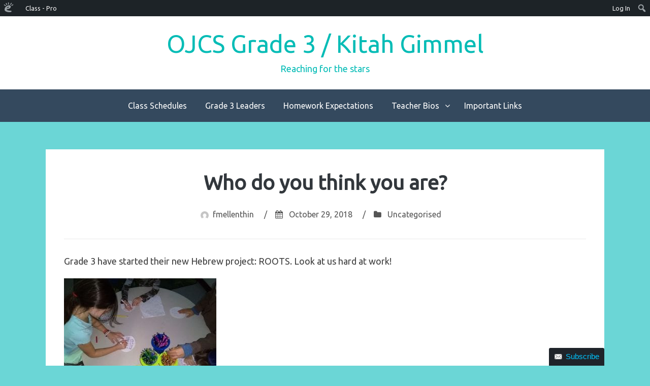

--- FILE ---
content_type: text/html; charset=utf-8
request_url: https://www.google.com/recaptcha/api2/anchor?ar=1&k=6LfBONQUAAAAAMz6444T9_5uFAnZf3KF1WjXIuS7&co=aHR0cHM6Ly9vamNzZ3JhZGUzLmVkdWJsb2dzLm9yZzo0NDM.&hl=en&v=PoyoqOPhxBO7pBk68S4YbpHZ&size=invisible&anchor-ms=20000&execute-ms=30000&cb=7srwtjt4nl8h
body_size: 48645
content:
<!DOCTYPE HTML><html dir="ltr" lang="en"><head><meta http-equiv="Content-Type" content="text/html; charset=UTF-8">
<meta http-equiv="X-UA-Compatible" content="IE=edge">
<title>reCAPTCHA</title>
<style type="text/css">
/* cyrillic-ext */
@font-face {
  font-family: 'Roboto';
  font-style: normal;
  font-weight: 400;
  font-stretch: 100%;
  src: url(//fonts.gstatic.com/s/roboto/v48/KFO7CnqEu92Fr1ME7kSn66aGLdTylUAMa3GUBHMdazTgWw.woff2) format('woff2');
  unicode-range: U+0460-052F, U+1C80-1C8A, U+20B4, U+2DE0-2DFF, U+A640-A69F, U+FE2E-FE2F;
}
/* cyrillic */
@font-face {
  font-family: 'Roboto';
  font-style: normal;
  font-weight: 400;
  font-stretch: 100%;
  src: url(//fonts.gstatic.com/s/roboto/v48/KFO7CnqEu92Fr1ME7kSn66aGLdTylUAMa3iUBHMdazTgWw.woff2) format('woff2');
  unicode-range: U+0301, U+0400-045F, U+0490-0491, U+04B0-04B1, U+2116;
}
/* greek-ext */
@font-face {
  font-family: 'Roboto';
  font-style: normal;
  font-weight: 400;
  font-stretch: 100%;
  src: url(//fonts.gstatic.com/s/roboto/v48/KFO7CnqEu92Fr1ME7kSn66aGLdTylUAMa3CUBHMdazTgWw.woff2) format('woff2');
  unicode-range: U+1F00-1FFF;
}
/* greek */
@font-face {
  font-family: 'Roboto';
  font-style: normal;
  font-weight: 400;
  font-stretch: 100%;
  src: url(//fonts.gstatic.com/s/roboto/v48/KFO7CnqEu92Fr1ME7kSn66aGLdTylUAMa3-UBHMdazTgWw.woff2) format('woff2');
  unicode-range: U+0370-0377, U+037A-037F, U+0384-038A, U+038C, U+038E-03A1, U+03A3-03FF;
}
/* math */
@font-face {
  font-family: 'Roboto';
  font-style: normal;
  font-weight: 400;
  font-stretch: 100%;
  src: url(//fonts.gstatic.com/s/roboto/v48/KFO7CnqEu92Fr1ME7kSn66aGLdTylUAMawCUBHMdazTgWw.woff2) format('woff2');
  unicode-range: U+0302-0303, U+0305, U+0307-0308, U+0310, U+0312, U+0315, U+031A, U+0326-0327, U+032C, U+032F-0330, U+0332-0333, U+0338, U+033A, U+0346, U+034D, U+0391-03A1, U+03A3-03A9, U+03B1-03C9, U+03D1, U+03D5-03D6, U+03F0-03F1, U+03F4-03F5, U+2016-2017, U+2034-2038, U+203C, U+2040, U+2043, U+2047, U+2050, U+2057, U+205F, U+2070-2071, U+2074-208E, U+2090-209C, U+20D0-20DC, U+20E1, U+20E5-20EF, U+2100-2112, U+2114-2115, U+2117-2121, U+2123-214F, U+2190, U+2192, U+2194-21AE, U+21B0-21E5, U+21F1-21F2, U+21F4-2211, U+2213-2214, U+2216-22FF, U+2308-230B, U+2310, U+2319, U+231C-2321, U+2336-237A, U+237C, U+2395, U+239B-23B7, U+23D0, U+23DC-23E1, U+2474-2475, U+25AF, U+25B3, U+25B7, U+25BD, U+25C1, U+25CA, U+25CC, U+25FB, U+266D-266F, U+27C0-27FF, U+2900-2AFF, U+2B0E-2B11, U+2B30-2B4C, U+2BFE, U+3030, U+FF5B, U+FF5D, U+1D400-1D7FF, U+1EE00-1EEFF;
}
/* symbols */
@font-face {
  font-family: 'Roboto';
  font-style: normal;
  font-weight: 400;
  font-stretch: 100%;
  src: url(//fonts.gstatic.com/s/roboto/v48/KFO7CnqEu92Fr1ME7kSn66aGLdTylUAMaxKUBHMdazTgWw.woff2) format('woff2');
  unicode-range: U+0001-000C, U+000E-001F, U+007F-009F, U+20DD-20E0, U+20E2-20E4, U+2150-218F, U+2190, U+2192, U+2194-2199, U+21AF, U+21E6-21F0, U+21F3, U+2218-2219, U+2299, U+22C4-22C6, U+2300-243F, U+2440-244A, U+2460-24FF, U+25A0-27BF, U+2800-28FF, U+2921-2922, U+2981, U+29BF, U+29EB, U+2B00-2BFF, U+4DC0-4DFF, U+FFF9-FFFB, U+10140-1018E, U+10190-1019C, U+101A0, U+101D0-101FD, U+102E0-102FB, U+10E60-10E7E, U+1D2C0-1D2D3, U+1D2E0-1D37F, U+1F000-1F0FF, U+1F100-1F1AD, U+1F1E6-1F1FF, U+1F30D-1F30F, U+1F315, U+1F31C, U+1F31E, U+1F320-1F32C, U+1F336, U+1F378, U+1F37D, U+1F382, U+1F393-1F39F, U+1F3A7-1F3A8, U+1F3AC-1F3AF, U+1F3C2, U+1F3C4-1F3C6, U+1F3CA-1F3CE, U+1F3D4-1F3E0, U+1F3ED, U+1F3F1-1F3F3, U+1F3F5-1F3F7, U+1F408, U+1F415, U+1F41F, U+1F426, U+1F43F, U+1F441-1F442, U+1F444, U+1F446-1F449, U+1F44C-1F44E, U+1F453, U+1F46A, U+1F47D, U+1F4A3, U+1F4B0, U+1F4B3, U+1F4B9, U+1F4BB, U+1F4BF, U+1F4C8-1F4CB, U+1F4D6, U+1F4DA, U+1F4DF, U+1F4E3-1F4E6, U+1F4EA-1F4ED, U+1F4F7, U+1F4F9-1F4FB, U+1F4FD-1F4FE, U+1F503, U+1F507-1F50B, U+1F50D, U+1F512-1F513, U+1F53E-1F54A, U+1F54F-1F5FA, U+1F610, U+1F650-1F67F, U+1F687, U+1F68D, U+1F691, U+1F694, U+1F698, U+1F6AD, U+1F6B2, U+1F6B9-1F6BA, U+1F6BC, U+1F6C6-1F6CF, U+1F6D3-1F6D7, U+1F6E0-1F6EA, U+1F6F0-1F6F3, U+1F6F7-1F6FC, U+1F700-1F7FF, U+1F800-1F80B, U+1F810-1F847, U+1F850-1F859, U+1F860-1F887, U+1F890-1F8AD, U+1F8B0-1F8BB, U+1F8C0-1F8C1, U+1F900-1F90B, U+1F93B, U+1F946, U+1F984, U+1F996, U+1F9E9, U+1FA00-1FA6F, U+1FA70-1FA7C, U+1FA80-1FA89, U+1FA8F-1FAC6, U+1FACE-1FADC, U+1FADF-1FAE9, U+1FAF0-1FAF8, U+1FB00-1FBFF;
}
/* vietnamese */
@font-face {
  font-family: 'Roboto';
  font-style: normal;
  font-weight: 400;
  font-stretch: 100%;
  src: url(//fonts.gstatic.com/s/roboto/v48/KFO7CnqEu92Fr1ME7kSn66aGLdTylUAMa3OUBHMdazTgWw.woff2) format('woff2');
  unicode-range: U+0102-0103, U+0110-0111, U+0128-0129, U+0168-0169, U+01A0-01A1, U+01AF-01B0, U+0300-0301, U+0303-0304, U+0308-0309, U+0323, U+0329, U+1EA0-1EF9, U+20AB;
}
/* latin-ext */
@font-face {
  font-family: 'Roboto';
  font-style: normal;
  font-weight: 400;
  font-stretch: 100%;
  src: url(//fonts.gstatic.com/s/roboto/v48/KFO7CnqEu92Fr1ME7kSn66aGLdTylUAMa3KUBHMdazTgWw.woff2) format('woff2');
  unicode-range: U+0100-02BA, U+02BD-02C5, U+02C7-02CC, U+02CE-02D7, U+02DD-02FF, U+0304, U+0308, U+0329, U+1D00-1DBF, U+1E00-1E9F, U+1EF2-1EFF, U+2020, U+20A0-20AB, U+20AD-20C0, U+2113, U+2C60-2C7F, U+A720-A7FF;
}
/* latin */
@font-face {
  font-family: 'Roboto';
  font-style: normal;
  font-weight: 400;
  font-stretch: 100%;
  src: url(//fonts.gstatic.com/s/roboto/v48/KFO7CnqEu92Fr1ME7kSn66aGLdTylUAMa3yUBHMdazQ.woff2) format('woff2');
  unicode-range: U+0000-00FF, U+0131, U+0152-0153, U+02BB-02BC, U+02C6, U+02DA, U+02DC, U+0304, U+0308, U+0329, U+2000-206F, U+20AC, U+2122, U+2191, U+2193, U+2212, U+2215, U+FEFF, U+FFFD;
}
/* cyrillic-ext */
@font-face {
  font-family: 'Roboto';
  font-style: normal;
  font-weight: 500;
  font-stretch: 100%;
  src: url(//fonts.gstatic.com/s/roboto/v48/KFO7CnqEu92Fr1ME7kSn66aGLdTylUAMa3GUBHMdazTgWw.woff2) format('woff2');
  unicode-range: U+0460-052F, U+1C80-1C8A, U+20B4, U+2DE0-2DFF, U+A640-A69F, U+FE2E-FE2F;
}
/* cyrillic */
@font-face {
  font-family: 'Roboto';
  font-style: normal;
  font-weight: 500;
  font-stretch: 100%;
  src: url(//fonts.gstatic.com/s/roboto/v48/KFO7CnqEu92Fr1ME7kSn66aGLdTylUAMa3iUBHMdazTgWw.woff2) format('woff2');
  unicode-range: U+0301, U+0400-045F, U+0490-0491, U+04B0-04B1, U+2116;
}
/* greek-ext */
@font-face {
  font-family: 'Roboto';
  font-style: normal;
  font-weight: 500;
  font-stretch: 100%;
  src: url(//fonts.gstatic.com/s/roboto/v48/KFO7CnqEu92Fr1ME7kSn66aGLdTylUAMa3CUBHMdazTgWw.woff2) format('woff2');
  unicode-range: U+1F00-1FFF;
}
/* greek */
@font-face {
  font-family: 'Roboto';
  font-style: normal;
  font-weight: 500;
  font-stretch: 100%;
  src: url(//fonts.gstatic.com/s/roboto/v48/KFO7CnqEu92Fr1ME7kSn66aGLdTylUAMa3-UBHMdazTgWw.woff2) format('woff2');
  unicode-range: U+0370-0377, U+037A-037F, U+0384-038A, U+038C, U+038E-03A1, U+03A3-03FF;
}
/* math */
@font-face {
  font-family: 'Roboto';
  font-style: normal;
  font-weight: 500;
  font-stretch: 100%;
  src: url(//fonts.gstatic.com/s/roboto/v48/KFO7CnqEu92Fr1ME7kSn66aGLdTylUAMawCUBHMdazTgWw.woff2) format('woff2');
  unicode-range: U+0302-0303, U+0305, U+0307-0308, U+0310, U+0312, U+0315, U+031A, U+0326-0327, U+032C, U+032F-0330, U+0332-0333, U+0338, U+033A, U+0346, U+034D, U+0391-03A1, U+03A3-03A9, U+03B1-03C9, U+03D1, U+03D5-03D6, U+03F0-03F1, U+03F4-03F5, U+2016-2017, U+2034-2038, U+203C, U+2040, U+2043, U+2047, U+2050, U+2057, U+205F, U+2070-2071, U+2074-208E, U+2090-209C, U+20D0-20DC, U+20E1, U+20E5-20EF, U+2100-2112, U+2114-2115, U+2117-2121, U+2123-214F, U+2190, U+2192, U+2194-21AE, U+21B0-21E5, U+21F1-21F2, U+21F4-2211, U+2213-2214, U+2216-22FF, U+2308-230B, U+2310, U+2319, U+231C-2321, U+2336-237A, U+237C, U+2395, U+239B-23B7, U+23D0, U+23DC-23E1, U+2474-2475, U+25AF, U+25B3, U+25B7, U+25BD, U+25C1, U+25CA, U+25CC, U+25FB, U+266D-266F, U+27C0-27FF, U+2900-2AFF, U+2B0E-2B11, U+2B30-2B4C, U+2BFE, U+3030, U+FF5B, U+FF5D, U+1D400-1D7FF, U+1EE00-1EEFF;
}
/* symbols */
@font-face {
  font-family: 'Roboto';
  font-style: normal;
  font-weight: 500;
  font-stretch: 100%;
  src: url(//fonts.gstatic.com/s/roboto/v48/KFO7CnqEu92Fr1ME7kSn66aGLdTylUAMaxKUBHMdazTgWw.woff2) format('woff2');
  unicode-range: U+0001-000C, U+000E-001F, U+007F-009F, U+20DD-20E0, U+20E2-20E4, U+2150-218F, U+2190, U+2192, U+2194-2199, U+21AF, U+21E6-21F0, U+21F3, U+2218-2219, U+2299, U+22C4-22C6, U+2300-243F, U+2440-244A, U+2460-24FF, U+25A0-27BF, U+2800-28FF, U+2921-2922, U+2981, U+29BF, U+29EB, U+2B00-2BFF, U+4DC0-4DFF, U+FFF9-FFFB, U+10140-1018E, U+10190-1019C, U+101A0, U+101D0-101FD, U+102E0-102FB, U+10E60-10E7E, U+1D2C0-1D2D3, U+1D2E0-1D37F, U+1F000-1F0FF, U+1F100-1F1AD, U+1F1E6-1F1FF, U+1F30D-1F30F, U+1F315, U+1F31C, U+1F31E, U+1F320-1F32C, U+1F336, U+1F378, U+1F37D, U+1F382, U+1F393-1F39F, U+1F3A7-1F3A8, U+1F3AC-1F3AF, U+1F3C2, U+1F3C4-1F3C6, U+1F3CA-1F3CE, U+1F3D4-1F3E0, U+1F3ED, U+1F3F1-1F3F3, U+1F3F5-1F3F7, U+1F408, U+1F415, U+1F41F, U+1F426, U+1F43F, U+1F441-1F442, U+1F444, U+1F446-1F449, U+1F44C-1F44E, U+1F453, U+1F46A, U+1F47D, U+1F4A3, U+1F4B0, U+1F4B3, U+1F4B9, U+1F4BB, U+1F4BF, U+1F4C8-1F4CB, U+1F4D6, U+1F4DA, U+1F4DF, U+1F4E3-1F4E6, U+1F4EA-1F4ED, U+1F4F7, U+1F4F9-1F4FB, U+1F4FD-1F4FE, U+1F503, U+1F507-1F50B, U+1F50D, U+1F512-1F513, U+1F53E-1F54A, U+1F54F-1F5FA, U+1F610, U+1F650-1F67F, U+1F687, U+1F68D, U+1F691, U+1F694, U+1F698, U+1F6AD, U+1F6B2, U+1F6B9-1F6BA, U+1F6BC, U+1F6C6-1F6CF, U+1F6D3-1F6D7, U+1F6E0-1F6EA, U+1F6F0-1F6F3, U+1F6F7-1F6FC, U+1F700-1F7FF, U+1F800-1F80B, U+1F810-1F847, U+1F850-1F859, U+1F860-1F887, U+1F890-1F8AD, U+1F8B0-1F8BB, U+1F8C0-1F8C1, U+1F900-1F90B, U+1F93B, U+1F946, U+1F984, U+1F996, U+1F9E9, U+1FA00-1FA6F, U+1FA70-1FA7C, U+1FA80-1FA89, U+1FA8F-1FAC6, U+1FACE-1FADC, U+1FADF-1FAE9, U+1FAF0-1FAF8, U+1FB00-1FBFF;
}
/* vietnamese */
@font-face {
  font-family: 'Roboto';
  font-style: normal;
  font-weight: 500;
  font-stretch: 100%;
  src: url(//fonts.gstatic.com/s/roboto/v48/KFO7CnqEu92Fr1ME7kSn66aGLdTylUAMa3OUBHMdazTgWw.woff2) format('woff2');
  unicode-range: U+0102-0103, U+0110-0111, U+0128-0129, U+0168-0169, U+01A0-01A1, U+01AF-01B0, U+0300-0301, U+0303-0304, U+0308-0309, U+0323, U+0329, U+1EA0-1EF9, U+20AB;
}
/* latin-ext */
@font-face {
  font-family: 'Roboto';
  font-style: normal;
  font-weight: 500;
  font-stretch: 100%;
  src: url(//fonts.gstatic.com/s/roboto/v48/KFO7CnqEu92Fr1ME7kSn66aGLdTylUAMa3KUBHMdazTgWw.woff2) format('woff2');
  unicode-range: U+0100-02BA, U+02BD-02C5, U+02C7-02CC, U+02CE-02D7, U+02DD-02FF, U+0304, U+0308, U+0329, U+1D00-1DBF, U+1E00-1E9F, U+1EF2-1EFF, U+2020, U+20A0-20AB, U+20AD-20C0, U+2113, U+2C60-2C7F, U+A720-A7FF;
}
/* latin */
@font-face {
  font-family: 'Roboto';
  font-style: normal;
  font-weight: 500;
  font-stretch: 100%;
  src: url(//fonts.gstatic.com/s/roboto/v48/KFO7CnqEu92Fr1ME7kSn66aGLdTylUAMa3yUBHMdazQ.woff2) format('woff2');
  unicode-range: U+0000-00FF, U+0131, U+0152-0153, U+02BB-02BC, U+02C6, U+02DA, U+02DC, U+0304, U+0308, U+0329, U+2000-206F, U+20AC, U+2122, U+2191, U+2193, U+2212, U+2215, U+FEFF, U+FFFD;
}
/* cyrillic-ext */
@font-face {
  font-family: 'Roboto';
  font-style: normal;
  font-weight: 900;
  font-stretch: 100%;
  src: url(//fonts.gstatic.com/s/roboto/v48/KFO7CnqEu92Fr1ME7kSn66aGLdTylUAMa3GUBHMdazTgWw.woff2) format('woff2');
  unicode-range: U+0460-052F, U+1C80-1C8A, U+20B4, U+2DE0-2DFF, U+A640-A69F, U+FE2E-FE2F;
}
/* cyrillic */
@font-face {
  font-family: 'Roboto';
  font-style: normal;
  font-weight: 900;
  font-stretch: 100%;
  src: url(//fonts.gstatic.com/s/roboto/v48/KFO7CnqEu92Fr1ME7kSn66aGLdTylUAMa3iUBHMdazTgWw.woff2) format('woff2');
  unicode-range: U+0301, U+0400-045F, U+0490-0491, U+04B0-04B1, U+2116;
}
/* greek-ext */
@font-face {
  font-family: 'Roboto';
  font-style: normal;
  font-weight: 900;
  font-stretch: 100%;
  src: url(//fonts.gstatic.com/s/roboto/v48/KFO7CnqEu92Fr1ME7kSn66aGLdTylUAMa3CUBHMdazTgWw.woff2) format('woff2');
  unicode-range: U+1F00-1FFF;
}
/* greek */
@font-face {
  font-family: 'Roboto';
  font-style: normal;
  font-weight: 900;
  font-stretch: 100%;
  src: url(//fonts.gstatic.com/s/roboto/v48/KFO7CnqEu92Fr1ME7kSn66aGLdTylUAMa3-UBHMdazTgWw.woff2) format('woff2');
  unicode-range: U+0370-0377, U+037A-037F, U+0384-038A, U+038C, U+038E-03A1, U+03A3-03FF;
}
/* math */
@font-face {
  font-family: 'Roboto';
  font-style: normal;
  font-weight: 900;
  font-stretch: 100%;
  src: url(//fonts.gstatic.com/s/roboto/v48/KFO7CnqEu92Fr1ME7kSn66aGLdTylUAMawCUBHMdazTgWw.woff2) format('woff2');
  unicode-range: U+0302-0303, U+0305, U+0307-0308, U+0310, U+0312, U+0315, U+031A, U+0326-0327, U+032C, U+032F-0330, U+0332-0333, U+0338, U+033A, U+0346, U+034D, U+0391-03A1, U+03A3-03A9, U+03B1-03C9, U+03D1, U+03D5-03D6, U+03F0-03F1, U+03F4-03F5, U+2016-2017, U+2034-2038, U+203C, U+2040, U+2043, U+2047, U+2050, U+2057, U+205F, U+2070-2071, U+2074-208E, U+2090-209C, U+20D0-20DC, U+20E1, U+20E5-20EF, U+2100-2112, U+2114-2115, U+2117-2121, U+2123-214F, U+2190, U+2192, U+2194-21AE, U+21B0-21E5, U+21F1-21F2, U+21F4-2211, U+2213-2214, U+2216-22FF, U+2308-230B, U+2310, U+2319, U+231C-2321, U+2336-237A, U+237C, U+2395, U+239B-23B7, U+23D0, U+23DC-23E1, U+2474-2475, U+25AF, U+25B3, U+25B7, U+25BD, U+25C1, U+25CA, U+25CC, U+25FB, U+266D-266F, U+27C0-27FF, U+2900-2AFF, U+2B0E-2B11, U+2B30-2B4C, U+2BFE, U+3030, U+FF5B, U+FF5D, U+1D400-1D7FF, U+1EE00-1EEFF;
}
/* symbols */
@font-face {
  font-family: 'Roboto';
  font-style: normal;
  font-weight: 900;
  font-stretch: 100%;
  src: url(//fonts.gstatic.com/s/roboto/v48/KFO7CnqEu92Fr1ME7kSn66aGLdTylUAMaxKUBHMdazTgWw.woff2) format('woff2');
  unicode-range: U+0001-000C, U+000E-001F, U+007F-009F, U+20DD-20E0, U+20E2-20E4, U+2150-218F, U+2190, U+2192, U+2194-2199, U+21AF, U+21E6-21F0, U+21F3, U+2218-2219, U+2299, U+22C4-22C6, U+2300-243F, U+2440-244A, U+2460-24FF, U+25A0-27BF, U+2800-28FF, U+2921-2922, U+2981, U+29BF, U+29EB, U+2B00-2BFF, U+4DC0-4DFF, U+FFF9-FFFB, U+10140-1018E, U+10190-1019C, U+101A0, U+101D0-101FD, U+102E0-102FB, U+10E60-10E7E, U+1D2C0-1D2D3, U+1D2E0-1D37F, U+1F000-1F0FF, U+1F100-1F1AD, U+1F1E6-1F1FF, U+1F30D-1F30F, U+1F315, U+1F31C, U+1F31E, U+1F320-1F32C, U+1F336, U+1F378, U+1F37D, U+1F382, U+1F393-1F39F, U+1F3A7-1F3A8, U+1F3AC-1F3AF, U+1F3C2, U+1F3C4-1F3C6, U+1F3CA-1F3CE, U+1F3D4-1F3E0, U+1F3ED, U+1F3F1-1F3F3, U+1F3F5-1F3F7, U+1F408, U+1F415, U+1F41F, U+1F426, U+1F43F, U+1F441-1F442, U+1F444, U+1F446-1F449, U+1F44C-1F44E, U+1F453, U+1F46A, U+1F47D, U+1F4A3, U+1F4B0, U+1F4B3, U+1F4B9, U+1F4BB, U+1F4BF, U+1F4C8-1F4CB, U+1F4D6, U+1F4DA, U+1F4DF, U+1F4E3-1F4E6, U+1F4EA-1F4ED, U+1F4F7, U+1F4F9-1F4FB, U+1F4FD-1F4FE, U+1F503, U+1F507-1F50B, U+1F50D, U+1F512-1F513, U+1F53E-1F54A, U+1F54F-1F5FA, U+1F610, U+1F650-1F67F, U+1F687, U+1F68D, U+1F691, U+1F694, U+1F698, U+1F6AD, U+1F6B2, U+1F6B9-1F6BA, U+1F6BC, U+1F6C6-1F6CF, U+1F6D3-1F6D7, U+1F6E0-1F6EA, U+1F6F0-1F6F3, U+1F6F7-1F6FC, U+1F700-1F7FF, U+1F800-1F80B, U+1F810-1F847, U+1F850-1F859, U+1F860-1F887, U+1F890-1F8AD, U+1F8B0-1F8BB, U+1F8C0-1F8C1, U+1F900-1F90B, U+1F93B, U+1F946, U+1F984, U+1F996, U+1F9E9, U+1FA00-1FA6F, U+1FA70-1FA7C, U+1FA80-1FA89, U+1FA8F-1FAC6, U+1FACE-1FADC, U+1FADF-1FAE9, U+1FAF0-1FAF8, U+1FB00-1FBFF;
}
/* vietnamese */
@font-face {
  font-family: 'Roboto';
  font-style: normal;
  font-weight: 900;
  font-stretch: 100%;
  src: url(//fonts.gstatic.com/s/roboto/v48/KFO7CnqEu92Fr1ME7kSn66aGLdTylUAMa3OUBHMdazTgWw.woff2) format('woff2');
  unicode-range: U+0102-0103, U+0110-0111, U+0128-0129, U+0168-0169, U+01A0-01A1, U+01AF-01B0, U+0300-0301, U+0303-0304, U+0308-0309, U+0323, U+0329, U+1EA0-1EF9, U+20AB;
}
/* latin-ext */
@font-face {
  font-family: 'Roboto';
  font-style: normal;
  font-weight: 900;
  font-stretch: 100%;
  src: url(//fonts.gstatic.com/s/roboto/v48/KFO7CnqEu92Fr1ME7kSn66aGLdTylUAMa3KUBHMdazTgWw.woff2) format('woff2');
  unicode-range: U+0100-02BA, U+02BD-02C5, U+02C7-02CC, U+02CE-02D7, U+02DD-02FF, U+0304, U+0308, U+0329, U+1D00-1DBF, U+1E00-1E9F, U+1EF2-1EFF, U+2020, U+20A0-20AB, U+20AD-20C0, U+2113, U+2C60-2C7F, U+A720-A7FF;
}
/* latin */
@font-face {
  font-family: 'Roboto';
  font-style: normal;
  font-weight: 900;
  font-stretch: 100%;
  src: url(//fonts.gstatic.com/s/roboto/v48/KFO7CnqEu92Fr1ME7kSn66aGLdTylUAMa3yUBHMdazQ.woff2) format('woff2');
  unicode-range: U+0000-00FF, U+0131, U+0152-0153, U+02BB-02BC, U+02C6, U+02DA, U+02DC, U+0304, U+0308, U+0329, U+2000-206F, U+20AC, U+2122, U+2191, U+2193, U+2212, U+2215, U+FEFF, U+FFFD;
}

</style>
<link rel="stylesheet" type="text/css" href="https://www.gstatic.com/recaptcha/releases/PoyoqOPhxBO7pBk68S4YbpHZ/styles__ltr.css">
<script nonce="W3Ke_GRuVyUhpZLMCeAR0Q" type="text/javascript">window['__recaptcha_api'] = 'https://www.google.com/recaptcha/api2/';</script>
<script type="text/javascript" src="https://www.gstatic.com/recaptcha/releases/PoyoqOPhxBO7pBk68S4YbpHZ/recaptcha__en.js" nonce="W3Ke_GRuVyUhpZLMCeAR0Q">
      
    </script></head>
<body><div id="rc-anchor-alert" class="rc-anchor-alert"></div>
<input type="hidden" id="recaptcha-token" value="[base64]">
<script type="text/javascript" nonce="W3Ke_GRuVyUhpZLMCeAR0Q">
      recaptcha.anchor.Main.init("[\x22ainput\x22,[\x22bgdata\x22,\x22\x22,\[base64]/[base64]/[base64]/[base64]/[base64]/[base64]/KGcoTywyNTMsTy5PKSxVRyhPLEMpKTpnKE8sMjUzLEMpLE8pKSxsKSksTykpfSxieT1mdW5jdGlvbihDLE8sdSxsKXtmb3IobD0odT1SKEMpLDApO08+MDtPLS0pbD1sPDw4fFooQyk7ZyhDLHUsbCl9LFVHPWZ1bmN0aW9uKEMsTyl7Qy5pLmxlbmd0aD4xMDQ/[base64]/[base64]/[base64]/[base64]/[base64]/[base64]/[base64]\\u003d\x22,\[base64]\x22,\x22IU3ChMKSOhJCLAbCk2LDkMKRw7zCvMOow4HCicOwZMKWwrvDphTDiA7Dm2IhwrrDscKtZMKREcKeJnkdwrMTwro6eAbDuAl4w7zCmjfCl0hmwobDjSTDt0ZUw5HDsmUOw4wBw67DrBrCmCQ/w77CiHpjIGBtcWTDmCErG8OeTFXCmcOgW8OcwpB+DcK9wrfCpMOAw6TCpj/CnngYLCIaGF0/w6jDnBFbWC7CkWhUwpPCksOiw6ZJOcO/[base64]/DmmsjwqUlw7RQwqbCjSTDpsOwYS7DqWTDisKgwr/DmAjDkkvClsOmwr9KDw7CqmM/wrZaw79Dw5tcJMOYNR1aw4PCksKQw63CvAjCkgjCmGfClW7CggphV8O7E0dCHsK4wr7DgScRw7PCqizDq8KXJsKfL0XDmcKOw5jCpyvDtTI+w5zCsQMRQ3dnwr9YKMOzBsK3w6XCpn7CjWbCn8KNWMKfPxpeawwWw6/DhMKLw7LCrWFAWwTDpRg4AsO6TgF7TBnDl0zDsiASwqYBwrAxaMKCwqh1w4UPwqN+eMO3aXE9FQ/CoVzCkDUtVxgTQxLDgsKOw4k7w6nDicOQw5tVwpPCqsKZEStmwqzCsjDCtXxPccOJcsK4wqDCmsKAwpLCisOjXWvDrMOjb1LDnCFSWWhwwqdMwqAkw6fCiMKewrXCscK0wrEfThbDmVkHw6fCksKjeRpow5lVw4Ndw6bCmsKzw7rDrcO+WzRXwrw7wrVcaTzCncK/w6YPwrZ4wr9FUQLDoMK/LjcoLAvCqMKXIcOcwrDDgMOXcMKmw4IcEsK+wqwewofCscK4aUlfwq0Kw49mwrExw4/DpsKQXMKCwpByXCTCpGMOw54LfREuwq0jw7PDqsO5wrbDqsKew7wHwrxnDFHDgsK2wpfDuEfCisOjYsKzw7XChcKnXMKtCsOkbDrDocK/dmTDh8KhNMObdmvCmMOAd8OMw7N/QcKNw4rCqW17woYQfjsmwqTDsG3DrMOHwq3DiMKFKx9/w7HDvMObwpnCglHCpCFQwp9tRcOCfMOMwofCmcKUwqTChlfCqsO+f8KeHcKWwq7Do19aYXh1RcKGfcKGHcKhwoDCuMONw4ENw4pww6PCtxkfwpvCgW/DlXXCkWrCpmoWw5fDnsKCBcKKwplhWCM7wpXCu8OAM13CrX5VwoMiw4NhPMKsQFIgQcKOKm/DtzBlwr41wrfDuMO5e8KxJsO0wp13w6vCoMKKYcK2XMKNTcK5OmYewoLCr8K4OxvCsUzDssKZV1QDaDohKR/CjMOHEsObw5drSMOgw6tuIlHCgwvCrHbCrFDCk8OqeT/DhMOoJ8Kcw68ATcKGMRPCsMKhHg0/[base64]/w77CkjfCisKTw4tewrMBPyvDhhc1wrNhwqVGP310wrrCjsKwIcOyYmLDrGcVwqnDhsOtw7LCu0tsw7jDl8KwQsK2dR8ZdS/Dl086MsKFwovDh2IKKFh8UyjCrkrDkQI2woUPGWPCkADDvWJ3MsOIw67Cn2fCi8OzRnB2w6pRS1dywrfDvsOIw5gPwqVcw4VPwqjDmBQTaknDkxEBRMKrNcKWwpPDmRXCsxrCviYKcMKzwpNcVSXCssODwo/CnyvClsOQw5LCiWt3DAzDgQDDkMKLwq1zw5PCiVJvwpTDhmE+w5rDp2opFcK0dcKmPMK6wqJQw5HDnMOWNmTDo0vDiBbCt27DqAbDtGTCoi/CnMKYAsKQFsKxAsKMeFfCkFlpw6vCknYGNE0DADPDiUXChkTCr8K3bGFiwrB+wqwAw4DDhMOgIh0nw7zCuMKhwp3Di8KJwpPDtsO5f27Cjj4LKMKqwpbDomc2wrBeNmDCqyVIw7/CkcKSVSrChsK+QcO8w4nDuTMGGcKbwprCuxIdMcOTw4sBw6lBw67DhQzDlDArD8O9w4IjwqoWw4MubMOPaS/DvsKTw6ILZsKJZMKQNWfDiMKcCT0sw64jw7fCo8KUfgrCq8OTZcOJacKiRcOdUsK4EMOvw4rCiC9Vwo8hW8O2HsOiw7gbw4AKT8OiRMK5J8OqL8Kfw7kKIGnCk3bDsMOjwoXDscOreMKHwqXDpcKRwqJ/AsKTF8OMw6MIwrt3w6F4wqZSwpzDhMOPw7PDq0NEY8K5DcKxw6NnwqjCnsKSw7k3eA9zw4zDqGJzKznCrk4sK8Ksw6QVwpDCgTlVwq/DjjrDv8OqwrjDmcOPw43CnsK9wqJaYsKOBRnChMOnN8KTQ8KiwpIJw6rDnlgdwoTDpF1Lw6vDj1hXeCPDtkfCgcKeworDk8OZw6McHBdYw4fCssKdT8Kxw6BowpLCnMOHw7vDu8KFJsOYw4vCsH8Pw7wqegsGw4oif8OUdwV/[base64]/DgjXCn8KRwpnChMKEw6MIQMK6WsOjw7zDmCfCkHXCvRPDhDrDhXfCrsOrw7Zgwo8zw7RbSBzCpsOtwrbDk8Kiw6fCnnzDpsKdw7hoOCgtwoA0w4QYFT7CtsOaw7sIw7h9djjDi8KjJcKfXkd2wr51alXCtMKBw5jDgsO/RCjCmTnCmMKvWMKfAsKHw7TCrMKrAHp0wrfCjcKvLsKwQRDDvSrCl8Opw443JmPDng/CjMOyw6bDkRcERMOmwp4Ew5kVw449RkIQOTo7wpzDsjsmUMKSwogfwpV/wrnCucKBw6TCuXMtwqIAwpQnZ097wr1Xw4MzworDkz8sw5XCq8K9w7tQJcO1BsKxwpc2wp7DkT7DqMOcwqHDosKZwqxWRMO4w5VeacOWw7XChsOXwpVAb8KkwqZewqXCkwvCmMKCwrBjMMKKWEBEwrfCgcKIAsKUfHtYZMOyw7xBfcKyWMKhw6gsCyIYM8OnG8K/wqhRLsOyf8O3w7hww5vDvknCq8Onw5LCj23DrcK1AUXCg8KKHMKsEsOqw5TDgSQsK8KvwpLDqsKPD8OkwpcFw4HDiy8sw54RNcK9wo3Ci8KsTMOBGGPCkWdNSjx0VDzChRrDl8KFYkgFwo/[base64]/CkkXDnSDCpsKuVcOfw43CpcO7B8O9MWbClsOIwrZdw5cJQMORwrPDoX/ClcKAYBN9w58cwr/CuwLDqwDClxEHw7lgKRfCr8OBwrvDq8KMYcOOwrvCpgjDvRBYOgzCgBUKZRllwpPCvMOKLMK5w7cfw7HCtHnCrcOGJUTCtMOrwqPCnUIvw4VDwrXCtEzDjcOPw7AAwqMxVh/Dji/[base64]/DssOXw63DgcOmZhjDnsKpEMO2F8KRIy3ChyXDusOkwoDCu8Kuw7Y/wrnDusO5wrrCpMK+fyU1OcOxw5xCwo/CvSEmcH7CrlRNdsK9w7bDtsOywo8HWsKHYMOFQ8KWw7vCpjdGLsKYw6XDhF7DkcOjYCBqwo3DjhcjO8OQeWbCk8KZw59/wqpgwpnCgjFAw7XDmcODw6HDoUBAwrrDosO9JkpswobCoMKUfsKGwqxXZkJbw6IzwpjDu3ADw43CrnNAZh7DuyzDgwfDjsKIIcOQwoVrbwTDl0DDqQnCrjfDn3cAwrNjwphDw7/CngDDlWTCrsOqeSnCvE/CpsOrKcKKCFhnLznCmEdvw5DDo8Kjw47CusK9wqLDjTXDn2TDrnLCkiLDtsKiB8K5wroOw61CWX5dwpbCpFliw50qG3hiwpZuHcKpPzDCukxgwrk3QsKdEcK2wqY1w7jDoMO7WsOQcsOFR2Zpw4LDjMK5HVNZXcKbwqQHwqXDvibDsH/DvcOCwr8ReRFXZHEswotZw58Fw7NIw6dhMUokBELCgSs8wqhjwqQpw5DDiMOAw7bDkS7CocKYODLDmhDDucKIwpwiwqsIRDLCqsKQNiB9a2xuXT7DqExEw4jDisOEYsOBRsKxcCcpw6c+wo/[base64]/Cq3s6ecK0O8KUCUTDjcKMBcOWw7/[base64]/[base64]/DhcOtcHliVsKsw7jDs2PDkTrCtB7ClMK3JCFTG0IYWWxGw5otw5pSw6PCq8KLwpVOw5DChh/Dl3HDqmsUCcK6Ty4KGMOTCcKvwojCpcK9NxgBwqXDr8KWwrp9w4XDk8K6QV7DtsKoVCfDpzo5wqs7GcKPIE0Yw4sBwpkCw6/DvRrCrTBdw4PDisKZw5ZteMOIwpTDmcKCw6bDhFjCowRcUBXDusOoTS8NwpB4wr9cw4/DpykZHsK0UXYxbV/CusKlwp3Dqndkw4wwIWQIByZPw5lKLhg7w7Bcw4xOJAUaw6XCgcK7w7TCpMOEwrh7NcKzwr7CksODGCXDmGHCvMOLHcO2WsOKw43Di8KnXl9daFnCjlo7C8O/[base64]/w6rDhcK/[base64]/[base64]/eGJ9w7PCuFpMQMO3wo8nwpXDvgE4w6DChj17VsOWZcK9MsOcLcOtSW7Doi1Bw7zDiBzDvjpzH8KQw4kSw4vDiMO5YsO/NFbDmsOsUcOeUcKdw5rDr8KjFkF4VMOrw4rDoCPDikJRwoduc8OhwovCpsOYQAQud8Ozw57DnEssXcK0wrzCj2fDk8O0w7hzVERZw7nDtUnCqMOrw5Qfwo/Cv8KewrLDgEp6QnLCkcKvJMOZwqjCgsO+w7gtwpTCjcOtOk7DjcOwJTjCl8OOfBXCkV7CpsKcbGvDrB/DjcOTw4tBPsK0c8K9JcO1CxLDnsKJQsOeAMK2dMKHw63ClsO+fhssw4PCs8OJVE7CsMOrCMK8IMO1wrhEwpZhd8OQwpPDpcO2PMO6HS/CmBnCucO1woUtwoFfwoovw4HCsm7Dh2rChSDCkTHDncOLeMOUwqbDtsK2wqDDm8OUw4nDkkgEBsOoZSzCqgM3w73Cg1NLw51ANVLDvTvChnDDo8OtRsOaLcOuWMO5ZzgBGjcbwrphNsK/wqHCpFoMw7Efw4DDtMK4f8KXw7pMw7PDkAvCmmE/NwDCkk3CiR9iw4dOw4ALaEfCg8Khw5DDisKKwpQEw4jDv8KNw6JCwqxffcOcGcKhH8KBa8Ktw4bCosOkw4bDqsK+I1hgMQ1mwprDgsKbCljCpV1jTcOYNsO3w5rCj8ORGMOzeMKQwobDo8Oywr/DlsOtBw5Qw4Bmwp0TZsOaLcK/esKTw50baMK/XxPCgWLDnsK6wrkJU1zCvyHDqsKeRcOHVMO0G8Otw6RaXcKyYCwcZw7DrWjDvsKjw6xjLnTCnSBDc3lvWzE3A8OMwpzDqsO5TsOhZ1oTKhrCm8OpL8KsIMK4wqBaQcOqwog+RsKGwrdrA1o/KG8CX0oBY8OyHVbCgUHCgC0+w75AwpPCqMOMCWodw4dZNMKPw7jDkMKrw5vCh8KCw7zDscOaXcO7wok2wrXCkGbDvcKxbMOQB8OFUznDmFRXw5YTcsOxwp7Dp01Gw7sYRcOjHBjDv8Oyw6VOwq7CoV8Fw7jCsXB2w5/DoxIqwoEhw4U+IWfCssK6e8O0wpQgwrDCrMKfw7rCmTTDtcK1cMKJw4/[base64]/CpsKBwrRWw7XDmwoUwrx6w4LDpSnCnVrDu8KjwrzCrxvDoMKBwr/Cg8O7w58jw5fDoil1cVMVwpRIRsO9ZMKbCsKUwpt3CXLCgGXCqFDDq8KPIhzDicK6wpjDsH9Cw6PCrsOyCyXCh2BHQ8KPODDDnFBLLFRfCcOcIEQ/ZUvDhxXDmknDu8Kuw5zDucOibsKRHF3DlMKAf2J9GsK/w7Z5CxrDtHIcDcK4w7LCscOif8OOwpvComDDisOSw406wrLDjDTDo8O2wpNCwptLwq/DmcK1AcKgw4BgwqXDsGbDsRBEw4LDmUfCkCfDp8KbLMO3b8K3KDp4w6ViwrkswpjDmFNAQyQMwppKGsK/GUokw77DpmYKOmrCqcO2V8Kowp5Rw4vDmsK3T8KBwpPDqMKEXlLDkcKyQsK3w7LDrC4RwqM0wo3Cs8KRfndUw5nDmQdTwobDi17DnlIvYyvCu8KMw4/DrCxPw5PChcOKLkIYw47DlSp2w6/[base64]/CnFsbU8KFw73Dk8O/w6ssVHHCrsOuUMK8PzPDkQzDt0bCtsKQMTjDhQzChk/[base64]/Co3LDoMOUw6LCjyUoKXbCjWNkw4TCnMOBRmR4R1bDsjJUb8OpwpDDmBnDsT7CnsKhwp3DujLDiGLCm8OowqPCpcK6VsOmwpx1IWBeeGjCrnTDp3JDw6HDj8Ogey4TPMOWw5LCuGnDtgR1wqnDuUdlfsOME2/DniXCmMKzB8OgCQ/DjcOvW8KVHMK3w77Dr30/OS3Crj8Nw7smwp/Ct8KJQMKeFMKdK8KNw7nDl8OYwqdJw6wSw4LDkk7CjD41VU95w6o3w5vCiT1fTX4SSjpowoUeaFJ/J8O1wq3CswvCvgQjF8ODw5hQw5wVwqvDjsK3wogOCCzDscKTK3zCj2crwq5KwrLCo8KhesKXw4pKwrjCo2JrBMOhw6TDh2HDkzDDu8KBw71hwpxCCwhpwo3DqcK4w73Ci1hWwojDp8KJwo9/X0tBwqHDul/[base64]/[base64]/Ch8KGwoIMw7/Co8O5EDcqDsK1wrrDpMK+woQdKlk4OTZ0wq/CrcKvwr/[base64]/DkcKkwqbDlMK6w5HDoMOEw4fDvMKZw4HClXjDiEdTwpNgwrjCk0zDpsKiXl8TTUoOw5QHLX1kwqIsBsOJIWMSe2jChcK5w4LDhMKzwrlOw455wo5RJ0zDh17ClMKATh5fwod1dcOEbcKOwooHYMK5wqB/w5BaI0UpwqsNw60iYsOQAD7CuD/Cs35dw77DpsOCwpvCpMKZwpfDoVnCtmfDvMK1Y8KRwpjCpcKNGcOiw6/CmRJiwpoXP8KXw5YPwq1PwoHCq8K+K8KtwrJywp8WRiXDqMOKwpnDlCwTwpPDnMOmTsOWwo4mwoDDkXPDr8KEw6zCocOfAQDDlSrDuMOzw6UmwobDvMK+wrxsw6IrEF3DnUDCtHPCpMOLHMKJw58oFTDDksOCwoJ1Kg/[base64]/CiH8OEkPDm8KlwpXDhMOPwprDnMKqAQU6w5MdW8OCTGXCmsKCwpFQw63DpMO8DsOww5LDt2gTw6bCi8OJw606LhJjw5fDhMOjWFxQQWvDk8KRw4rDjRUiHsKxwrXDhcK7wp3Cg8K/[base64]/PcKUw4rDhMO+dxFKw7AUecKBBcKDw6wNQALClkk1IsOoUCPCqMOhDsOxwqZjCcKSw5nDigAWw50vw5xENMOSJg/CgMOCCsKjwr7DgMOFwqcnZ2rCn0/[base64]/DrsOmXMOuw53DsnXDlWABZnTDtCU7SFoLw6XCgxTDsBnDo3vChcK8wpbDl8OJKcO+J8O6wotrR0FtfMKAw4vCkMK6VcOeLlJ8MMO8w7RCwq/Dv2FAwojDrsOvwqcOwr5/[base64]/Dp8KFIBBWw4Qfwptjw47Cpy5XwrTDjMKFOhQWRgAFw6Mgw4vCohY3Q8KrSSgpwr7DoMOEWcKIMW/[base64]/DlzjDhBrDqTlnwoQOOMK0wqbDrcOLwpjDvgzCrnt9FcKqID5MwpbCsMKqOcOGwpsqw7x0w5LDjHDDnMKCB8KWSAVrwrRpwpgCayANwoJbw5PCtCIZw59wR8OKwoHDrcO6woNrZsOmQA1BwqQOV8OMwpDCkwLDt0E4Mxsawrkkwq7DocO/w4HDscOPw7XDkMKDYcOawrzDoUQNA8KSaMKFwp0vwpXDjMOvIV/DjcOTJSvCt8OrTMOMGBpdw5vCoCvDhnDCjMKSw5vDlcKXcFE7AsOaw7hCbRJ4w4HDgyYRScKyw6TCpsKKORvDsBpPbDHCuiDDk8KJwo/CjQDCpsORwq3CuTLClXjDsxwlGsKwTmg1HkHCkn9Zc0ARwrTCvsOyCFxCThTCrsOuwrovWgwdZQnCqcOEwrLDqcKtw5HClzLDv8Opw6nCtFVkwqDDrsOnwofChsKyUznDqMKYwoArw48ywpnDhsOZw7Nvw6NyHFpjMsOBR3PDkhXDm8OIV8OnaMK/w7rDvcK/HsOjw7YfHMOKSh/Ciz1xwpF4UsO/dMKSWXFHw7gmMMKDAU7DqcOWARzDrMO8P8OZCDHChEchCyzCjCDCunRqBcOCRk9Qw7PDkA3CscOLwogsw5tgwqnDrsKMw5tQQEPDucOrwoTDo2zDrMKDRMKPw6rDvVXCkwLDs8OPw4rDlRJIGMKOCg7CjyLDgMOcw7TCvSQ4VGzCpE/DtcOrKsKJw77DtiTCvinCkEJGw4DDqcKhVXHCjS45YkzDgcOpTcO3G3bDrQ/Dn8KIW8KMQsOUw4/CrmYjw43DtMKVGzMCw7LDlyDDgWF6wodIwqbDuUB8HwTCoSrCvi00blbCiQ7DqnvCsi3DvC03HgprD0LCky8CF0wUw5ZkUsOdfXkGaUPDnl9FwoVRQcOYTsO7U1BMZ8Okwo7CpT1MZsKZesOtQ8O0w5ERwrpdw5vCuFghw4R9wq/CoHzCqcOAVibCsCIcw4fClsOBw7dtw49WwrlJK8K9wrRlw6rDuGHDjGI6YBorwpXCjsKnOMOnbMOOUMORw5LCqm7Cgl3CmsKlUisSQnfDuVY2EMKLAAJsWMKFC8KORUtDNBofFcKVw6I7w6dUw5PDgMK+EMOYwpgSw67Ds1c/w5EeUsKwwo4VZEcRw70JDcOAw5BHOcKSwrrDtMKWw64Awr4Xw5t5WlUQHcO/wpAVWcKrwqTDp8KOw5ZeO8KgGEsuwo07WsOjw7TDoiYZwpLDq1ECwoACwrnDrcO5wrDCnsO2w7/DgnZ9wqfCqHgFcjzCssKGw7ISKx5TI2jCrwHClmBdwrZ7wqTDs30hwobChzPDpyvCqsKYPyPDv3/[base64]/CmirCnH4vAWAiwqJswrDDj3RGwonCqcKrwprDhsOcwpcTwqo4NMO7wppBCwcyw55eEcOswo9Ow74yJE4mw6YGQwvClsO5FyxXwoXDlHbDp8K4wp/CosOswqvDo8OwRMOaXMK2wrApCl1eBg7CusK7bsOlY8KHLMOzwrHDuT3CmCrDnklTbUlBKMK4RnXDswzDnUvDmsOYJcO/F8OywqkKcFHDuMOaw4XDpsKDWMKQwrhLw5DDg23ClTl2Flp/wrDDpsO7w7LCn8KGwqkhwodvF8K0KVjCpsKyw5k0wrfCiHfChkccwpfDnXldWcKzw7bCiWNtwoA3HMKHw4hZDgZZWBtqSMK7ZX8eYMORwrMWQlNFw4ZywoLCocK7YMOSw6rDqD/DusOfCcKFwoEtcsKRw65+wo4TXcOsYsOhY0rCikjDlnXCvcKVXsOSwoZEWMOww7U6QcOidMOKeTrCjcOEOybDnDbDr8KjHnTCono3wolfwrXDmcOiOwHCoMKyw7tvwqLClHjDvyHCssKSJQsNb8KSRMKLwofDgsKnXcOseRZoHSQUwonCkl3CnMOpwpnCscO9W8KHNA/[base64]/DgcKzw4FVOsKPOMK/[base64]/DmcKZUGbDn8O/woZowqkBZwpzUSTDkMKqSMOFM0kOTMO1w50UwovCvHzCnHw5wonDpcOIBMOCS1jClC58w6hPwrHDh8Ksb0fCqXAnCsOew7LDkcOWQ8Oqw4/DtwrDqwoaDMKvRzAuVsK6ecOnwpYFw5twwpXCkMO+wqHCgVhrwpnDg11iSsOGwr85DsK5NEEqHMObw57DlMOzw4jCuGfCu8KjwofDuADDlF7DrBPDs8KUJFfDiy7ClAXDjiE8woBuw5c1wrbDsBlEw7vCuyYMw5fDp03DkELCijLCp8KEwp0uwrvDp8KVRU/DvXTDgkRfDEfCu8O6wrLCrsKjEcKhwrNkwoPDpTt0w7rClCkAZMKqw57Dm8K/BsKZw4Ftw5nDksK5dcOFwpHCp2HCv8OoYnAEJlZ1w6rCj0bCqcKawqQrw4vDkcKfwqPDpMKlw4UxLz8/woo7wpFyHVgJQsKtDm/CkwxyT8OcwqhIw5tUwpjDpxnCksK5ennDuMKKwphIw6I3JsOcwrnCpF5ZDcKPw6hvbnfCti5Kw53DtR/DhcKcIcKjBMKBIcOsw4MQwqDCucOACMORwrPCssOlEFkzwp86woHDqMOfD8OVwoppwr/[base64]/DsMKQV1Asw53DsionwqRCFcKpwoLCqMOaw6vCrUcZXBIOdypaGHBdwrrDkCMsLcKVw4UHw5rDoRA6dcOzD8OFe8Kiw7LCiMOJdDwHehfChHwBFcKOHCLDg31Ew6nDl8OzcsKUw4XDqVPDp8K/[base64]/w4vDlsO7w70lX0sowobConnCuh/DqMKIwqk9CMKmPXRjw6tmEsK1wp4IOMOow7IwwpPDrg/CucO2DMKBYsKJP8ORdMK/[base64]/[base64]/w4XDjEEjKMOhwodgwr/Dj0YLwo3Dh8KBw7LDrMKRw58gw7XCksOowrtMOUQWNmhjXC7DvWZCElRZdBQUw6Nvw7ofXMOxw603JQbDnMOWO8KUwokHwp4tw6/CosOqYxVHcxfDmk5FwovDix1ew5bDi8OXE8OsCDnCq8O2ZmHCrFswWx/Dk8KTw4ggbcOmwoUXw7h+wrF1wp7CvcKPYcONwosLw6Z0S8OMOcOGw4bDi8KoJkR/w7rCoF0VXkxbTcKcYh0uwrzDhHLCkQV9aMKzZ8O7SgrClFfDs8Ojw4jCpsOfwrwIGnHCrAd2wrpsfAErJMOVV0lTVXbCnmo6X3V1ZkZPYFYaAR/[base64]/[base64]/[base64]/DhxzDjFzDtF50dsOCMEDDlCDCiDbDtcOaw4guw4TCvcOLMz/DjGdZw6BsDcKCH2bDryp3VWHCiMKhQW4Dwq9gw6UgwoshwqEzRsK7CsOMw5gOwoQ4AMKKcsODwrFPw7/[base64]/DqS3Dnm3CvMKubEXDuy/DsSocw7nDpQEqwrcXw5/[base64]/[base64]/[base64]/[base64]/[base64]/[base64]/IDrCmcOHw4oSwq/[base64]/U8KFw6bCgsKqCGbCt8OzLcOxfG00AMOVZQRdBcOQw443w4bCgDbCiATCrwVIbkQsbsOVw47DrsK0flXDvcKsP8OSBMOVwqbDgyxzMjVew4/CmMOXwq1IwrPDiW/CsgbCmn4SwrTCl3/[base64]/wpt0SMO3wolwwrzCvMOZw48sw6jDmcKCw7LChm3DnhVwwrPDiCPCtTwcSXlicGgcwqJjQcOKwp52w6BywpDDhCHDklwRKChmw5LCrMOVDiN7wp3Ds8KDwpjCrsOPITDChsKOSEzDvS/DnUHDssORw7vCqCYuwrEkDCVXH8Kpe2vDimoLX2TDmsKVwoPDisKcLBPDusOiw6d2DcKaw77DvMOEw6fCmMK3dsOfwphaw7UVwoLCl8KqwqXDrcKUwq/Dp8K/[base64]/[base64]/CgsOdBngBw5tPNMKTw7RRIcKRb8K3c8O8wq7Cl8Klwps2EsK2w7YrLRPCuDItHSjDnVhRP8KKFcOjIDMbw5JYwofDjMOBS8Opw77DuMOmeMK+XMOcWMOqwrfDs2LDjBMBYj8Rwo/DjcKXCsKgw7XChcKkZVYhdQBSZcOEXV3DvcOxM3vCjmIwfMKowqvDo8OHw4JkYMKAI8OAwpI2w5g+YgzChsOxw4/CjsKUUzcfw54rw4HClcK2R8KIGMODQsKrPMK9LVkTwpE7BiQxUW3DiEp2wo/Diw1pw7szIxx0SsOiNcKNwrABA8K2LDEHwqkNTcOww5tvSsOYw5RRw60BKgPDkcOZw5J4AcK6w5NXZcOvSx3Cvw/[base64]/CkQ/[base64]/CkgsFeMKFw6YUw77DrMOmUsOOwrPDhsKCw6hmEB/DusOBwrXCpDHDoX0owqBLw6Fgw7nCk0TCusO7QMKuw6RbBcKSdMKlwqtDKsOcw6NOw4bDk8Kkw47Cvi3Co0J/ccOlwr8pLQjDjsKICcK+VcONVC0LNFDCs8OwYTIyQMOtS8OPw6QtGFTDk1EVJyt0woN9w6I2WsK7T8O5w7fDrwLClVpzfmfDpyPCvMKdAsKweDkew4kHXj/Cnm1Nwocvw6HDn8K9NUDCkUjDgMKjZsK8a8O0w4A/[base64]/DkMKCw6/DmMK2WMKPw6fCmlPDsn7ClBtdw6F2w4ZOwpV1KMKZw4HDlsOsN8K3wrzDmRjDgMK1UMOKwpDCu8KuwoDChMKbw71TwpEzw4Z6RDXChB/DmmkSQsKLVMK1RMKOw7zDhipmw7FbTi/Cjz4nw7VDLATDtcOawrPDicKOw4/Dvyt8wrrCp8KLAsKTw4hSw7NsPMKxw5AsPMKxw5PCunjCtcKWwozCrwNrZcKKw5hvODrDvMK0DmTDpsOYHUdbYCfDl3nCoUh2w5AFdMODe8Obw6TCm8KGWVbDtsOtwpLDgcKbw7tAwqIGVsK0wrzCosKxw77Dg2LCncKLDxJVbC7Dh8Ovw61/HD4yw7rDoWsvb8KWw4EoW8KCWEHCkTHCqVbCgVY4A23DuMOCwpQRYMO8D23CqcOnSS5ywpzDtsObworDmnHCmEd8w6p1RsKfZ8OkdRUowprClVLDjsO4AkLDqDBWw7TDhcO9wpYUf8K/[base64]/ZsKYw5p7RDQaUWZOR8KQeWTCncKUNsORw67CqcOxD8O3wqV9w5fDnsOaw7g6w752O8KxIj9Zw7xgR8Ktw45xwp03wpTDncKCwovCuFDClMKEYcOGMXtZQ0FvZsODW8Knw75Ew47Dh8KmwrXCv8OOw7jCt20Tejg6PA16ZiVBw7XCisKbJcOTUzLCk2XDk8O/wpPDpRjDocKbw4t2SjXDihZzwq1QIsK8w4sIwqlAKxzDp8O+E8OywqBuYDsFw5HCmcOKFVLCucO5w73DpnvDpsK8WXQWwqwUwp0SdMKUwpFbUX/CnBhkw64sRsO/[base64]/CmS/CnsKxw7PDqMOFNMO4wpvDjcKsF1E/J8OswoHDiW0jwqjDqkvDo8OiGnDDkA59CD1rw47Cl2nDk8KJwpbDoj0twqEIwoh/wrU+YR/DlSXDgsKOw6vDrMKsTMKKTn58ZDLCmcKVJQbCvHARw4HDsyx2w6opRFFoWDIIwr3CpcOXHAgjwozCj31Zwo4awp/Cj8OEJQ7DjMKXwpHCpX3CjEFaw4rCi8KgC8KEw4jCrsOXw5UBw4JeMcO3OsKDPcO7wrPCn8Kxw4zDokbCvG/CrMO1TsKawqrCqcKadcK8wqw/Yi/ClxPDjGBWwrDCnTR8wpTDscOaK8OQSsOgNjzDhnHCk8OtJ8Oswo9ow6TCn8KUwonCtCg3BsOVFVLChyrDj1/[base64]/[base64]/[base64]/[base64]/AsO9w6HCih3CgnQ0w4M0VMKTw4DCucKkwojCr8OabAbDq8O0RmPCnDYDQcKfw5d2HXgBfRojw5oXw6VBYCNkwrzDo8KkW3zCm3sWTcKSN3nDpMK2JcO+w5kMRUjDs8KjJA/Cu8KeWHVBIcKfSsK/G8K2w7bCi8OPw5ctQ8OzHcOXwp1YaGjDu8OSLETCn3gVwqMsw5YZSkDDmhohwq01axHClT7CgMOfwoFEw75VK8KUJsKwS8OMRMOew47Dq8OOwovDpE1Ew4JkIABufzZBN8KMY8OaNMK5AcKII189w6Uuwp/CqcOYQMOzccOhwqVoJsKSwpM5w43CtcOuwp5cwrojwqjDjkYnbS/[base64]/DjWXDu8Oxwo7DscKPKw4ewonCgSvDk8Khw6DCuQbCvBYwT0dfwq7DihHDsjcMLcOxXsOqw6YpKMOpw6XCtcK/HMKZK1hQBgI6ZsKvQ8Kww7JWG0LCi8O0wo8wIyYHw4wOZw3CkkvDrnZ/w6XDksKfDgnCqT8Jf8OSIMOfw7HDvycewpxsw63Cg0JmJMK6wqHCssOJwp3DjsOqwq5iGsK8w5g+wonClzJAdXt9FMOdwp/[base64]/[base64]/[base64]/Dl2Etw4PCqHDDi8KTTcKDwoQ8wpPDv8KcfcKnZcKRwoRuVGDCoztjG8OpWMOdQ8O8w6sJJHXDgsOUcMKuw7/Dl8OXwpAxC1dpw6HCtsOaJsOjwqU8YRzDnBvChcOHd8O0BiUow7TDuMKkw48ZX8KOwpxvasOJw4kWDsKew6t/CMKnQTwdwqNkw7rDgsKpwobCtsOpXMORworDnldTw73DlFHDvcKJJsKBCcKew4wdNsO6WcKTw6slZMOWw5LDj8O7fRUow41+LMOkw5Fiw60rw6/DmTzCuC3Cr8KBw6LDmcK6woTCi3/CnMKxwqbDrMOZYcO/BE0gDBE0JEjCkHo4w6TCo17CucOJfwcgdsKUDVDDugPDiFbDqsOALcKccRnCs8K+azrCpcOGJcOfc0jCqUPCuQHDrwxWS8K4wqomw73CmcKtwpvCp1XCsxFREwF2LEVyasKABzNuw4nDjsK1A38nH8O6Bjtbwo3DisO+wqZnw6zDmmPDkADDgMKNJE/DoXgBCE19JnIxw7MGw7jCq2PCq8OJwrXCvXctwpjCpQUvw4HCkTYlIl/[base64]/[base64]/TMO1w7rDlcO3Kj1dwoFmwrwNaMOeN8K1Bj8EK8OZaFIYw6QgVcOOw5PCiG09bMKrXsOiJMK0wqsYwooaw5DDg8Ovw7bCpiwpajDCtsK7w6sNw6AiNifDizvDgcOIDgrDi8KiworChsKawq3Dqhwjb2sRw6lYwqvCksKBwqYOGsOiwqrDgQ1bwp/[base64]/CvcOdwpDDoBnDtMKdbQYCw5tEQD7DgGJCwr5mKsODwpBYNMKmWz/ClzlOw6M4wrfCmExRw5tIG8OGUF/ClQjCqS5pKFBKwqphwoHDilx7wpljw65oRjDCucOTH8OWwprCkFIObgFvMSjDoMONw5bDtMKaw7NPX8O/[base64]/CncKRwqkcLsKGwp7CmSjDiMKmA3QjwpDDu2ApJMOsw6Q9w4AlccKrbwdGZW9/w4JzwqXDvx8lw5LDisKXEmPCm8K7w73DvsKBwpnCv8KRw5ZqwolCwqTCun55w7bDtkJFwqHDnMKowqdyw6LCgB0jwpHCrG/CgMKBw5QLw4kjWsOKGjFCwp3DhR/Cgl3Dq3nDmXvCpsKNAHJHwo8qwpzCnF/CtsOAw5YRwrBQfcOpwoPCi8OFwq/CmxB3wrXDqsObTwsxwonDrS1sNxdow7LCoBFIHGzDii7ClELDnsK+wqHDhjTDnHXDusOAF1RQwrvDi8KCwoXDmsOZGcKcwqwSfCrDgXsWwrnDsl0McsKWQcKdcQPDv8OZBMO8dsOJw58aw7PCuF/CosKVUMK+esK6wpQOKsK2w5RTw4XDmcO+VzAuV8KEwoprYMKsK1HDt8OewqcPOcOYw5rDni/Chh9swr8ow7R/ecOeL8KMHTTChm1mZMO/wo7DncOGwrDCo8Kiw6TCnHbCkkLDncKLwpvCm8Ocw7rCsXfDiMK7NMKCbVnDqsO1wqrDkMOIw5XCg8O+wpUudcKfwqtdEBEGwqA8w786CsK/w5bDsEHDicK9wpLCkMOWD1hGwpctw6HCs8K0wqswF8K6PmPDr8O/[base64]/wrzDrCfDqsO3w7HDgRjCjwrDqxciwoPDkx1xGcO6BAHCkzTDu8OZw4MzFWhww7EUeMOqXMKMWmJPHUTChmHCu8OZH8O6BcOvfF3CqcKpJ8O3cVnCmSnCp8KRNcO8w6LDtAEmYzcIw43DsMKKw4bDssOIw7LCk8KaZjp4w4rDjmXDgcOBw68vYyjDtw\\u003d\\u003d\x22],null,[\x22conf\x22,null,\x226LfBONQUAAAAAMz6444T9_5uFAnZf3KF1WjXIuS7\x22,0,null,null,null,0,[21,125,63,73,95,87,41,43,42,83,102,105,109,121],[1017145,652],0,null,null,null,null,0,null,0,null,700,1,null,0,\[base64]/76lBhnEnQkZnOKMAhmv8xEZ\x22,0,1,null,null,1,null,0,1,null,null,null,0],\x22https://ojcsgrade3.edublogs.org:443\x22,null,[3,1,1],null,null,null,1,3600,[\x22https://www.google.com/intl/en/policies/privacy/\x22,\x22https://www.google.com/intl/en/policies/terms/\x22],\x222jhLxpAXuiGCsK6Jbsrxlq0XSsaQ0PK1C+oqjCuZZvc\\u003d\x22,1,0,null,1,1769397828271,0,0,[78],null,[53],\x22RC-cntnv_jHU5V7pw\x22,null,null,null,null,null,\x220dAFcWeA7DRamXQqcPPWlKfzls7f0phb7MHY14u59UaQ4Q2hu4GVFmLDScLquTVHthVbaHStCYmaqGpxAdT38SuchrXMIfrEscRw\x22,1769480628159]");
    </script></body></html>